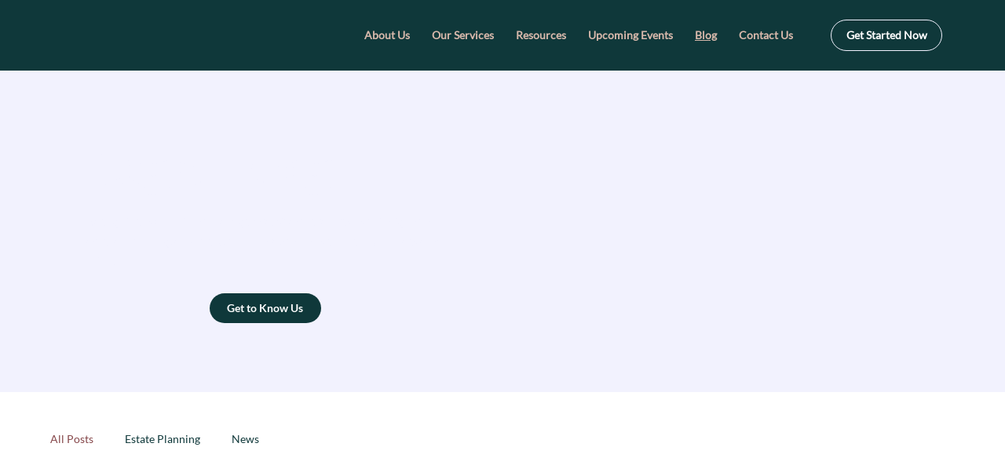

--- FILE ---
content_type: text/css; charset=utf-8
request_url: https://www.flaglawgroup.com/_serverless/pro-gallery-css-v4-server/layoutCss?ver=2&id=pro-blog&items=0_1000_667%7C0_1024_683%7C0_1000_667%7C0_2000_1333%7C0_1000_661%7C0_2500_1667%7C0_940_788%7C0_940_788%7C0_940_788&container=766_1112_1800.25_720&options=gallerySizeType:px%7CgallerySizePx:292%7CimageMargin:32%7CisRTL:false%7CgridStyle:1%7CnumberOfImagesPerRow:3%7CgalleryLayout:2%7CtitlePlacement:SHOW_BELOW%7CcubeRatio:1.3333333333333333%7CisVertical:true%7CtextBoxHeight:350
body_size: -178
content:
#pro-gallery-pro-blog [data-hook="item-container"][data-idx="0"].gallery-item-container{opacity: 1 !important;display: block !important;transition: opacity .2s ease !important;top: 0px !important;left: 0px !important;right: auto !important;height: 612px !important;width: 349px !important;} #pro-gallery-pro-blog [data-hook="item-container"][data-idx="0"] .gallery-item-common-info-outer{height: 350px !important;} #pro-gallery-pro-blog [data-hook="item-container"][data-idx="0"] .gallery-item-common-info{height: 350px !important;width: 100% !important;} #pro-gallery-pro-blog [data-hook="item-container"][data-idx="0"] .gallery-item-wrapper{width: 349px !important;height: 262px !important;margin: 0 !important;} #pro-gallery-pro-blog [data-hook="item-container"][data-idx="0"] .gallery-item-content{width: 349px !important;height: 262px !important;margin: 0px 0px !important;opacity: 1 !important;} #pro-gallery-pro-blog [data-hook="item-container"][data-idx="0"] .gallery-item-hover{width: 349px !important;height: 262px !important;opacity: 1 !important;} #pro-gallery-pro-blog [data-hook="item-container"][data-idx="0"] .item-hover-flex-container{width: 349px !important;height: 262px !important;margin: 0px 0px !important;opacity: 1 !important;} #pro-gallery-pro-blog [data-hook="item-container"][data-idx="0"] .gallery-item-wrapper img{width: 100% !important;height: 100% !important;opacity: 1 !important;} #pro-gallery-pro-blog [data-hook="item-container"][data-idx="1"].gallery-item-container{opacity: 1 !important;display: block !important;transition: opacity .2s ease !important;top: 0px !important;left: 381px !important;right: auto !important;height: 612px !important;width: 350px !important;} #pro-gallery-pro-blog [data-hook="item-container"][data-idx="1"] .gallery-item-common-info-outer{height: 350px !important;} #pro-gallery-pro-blog [data-hook="item-container"][data-idx="1"] .gallery-item-common-info{height: 350px !important;width: 100% !important;} #pro-gallery-pro-blog [data-hook="item-container"][data-idx="1"] .gallery-item-wrapper{width: 350px !important;height: 262px !important;margin: 0 !important;} #pro-gallery-pro-blog [data-hook="item-container"][data-idx="1"] .gallery-item-content{width: 350px !important;height: 262px !important;margin: 0px 0px !important;opacity: 1 !important;} #pro-gallery-pro-blog [data-hook="item-container"][data-idx="1"] .gallery-item-hover{width: 350px !important;height: 262px !important;opacity: 1 !important;} #pro-gallery-pro-blog [data-hook="item-container"][data-idx="1"] .item-hover-flex-container{width: 350px !important;height: 262px !important;margin: 0px 0px !important;opacity: 1 !important;} #pro-gallery-pro-blog [data-hook="item-container"][data-idx="1"] .gallery-item-wrapper img{width: 100% !important;height: 100% !important;opacity: 1 !important;} #pro-gallery-pro-blog [data-hook="item-container"][data-idx="2"].gallery-item-container{opacity: 1 !important;display: block !important;transition: opacity .2s ease !important;top: 0px !important;left: 763px !important;right: auto !important;height: 612px !important;width: 349px !important;} #pro-gallery-pro-blog [data-hook="item-container"][data-idx="2"] .gallery-item-common-info-outer{height: 350px !important;} #pro-gallery-pro-blog [data-hook="item-container"][data-idx="2"] .gallery-item-common-info{height: 350px !important;width: 100% !important;} #pro-gallery-pro-blog [data-hook="item-container"][data-idx="2"] .gallery-item-wrapper{width: 349px !important;height: 262px !important;margin: 0 !important;} #pro-gallery-pro-blog [data-hook="item-container"][data-idx="2"] .gallery-item-content{width: 349px !important;height: 262px !important;margin: 0px 0px !important;opacity: 1 !important;} #pro-gallery-pro-blog [data-hook="item-container"][data-idx="2"] .gallery-item-hover{width: 349px !important;height: 262px !important;opacity: 1 !important;} #pro-gallery-pro-blog [data-hook="item-container"][data-idx="2"] .item-hover-flex-container{width: 349px !important;height: 262px !important;margin: 0px 0px !important;opacity: 1 !important;} #pro-gallery-pro-blog [data-hook="item-container"][data-idx="2"] .gallery-item-wrapper img{width: 100% !important;height: 100% !important;opacity: 1 !important;} #pro-gallery-pro-blog [data-hook="item-container"][data-idx="3"]{display: none !important;} #pro-gallery-pro-blog [data-hook="item-container"][data-idx="4"]{display: none !important;} #pro-gallery-pro-blog [data-hook="item-container"][data-idx="5"]{display: none !important;} #pro-gallery-pro-blog [data-hook="item-container"][data-idx="6"]{display: none !important;} #pro-gallery-pro-blog [data-hook="item-container"][data-idx="7"]{display: none !important;} #pro-gallery-pro-blog [data-hook="item-container"][data-idx="8"]{display: none !important;} #pro-gallery-pro-blog .pro-gallery-prerender{height:1899.25px !important;}#pro-gallery-pro-blog {height:1899.25px !important; width:1112px !important;}#pro-gallery-pro-blog .pro-gallery-margin-container {height:1899.25px !important;}#pro-gallery-pro-blog .pro-gallery {height:1899.25px !important; width:1112px !important;}#pro-gallery-pro-blog .pro-gallery-parent-container {height:1899.25px !important; width:1144px !important;}